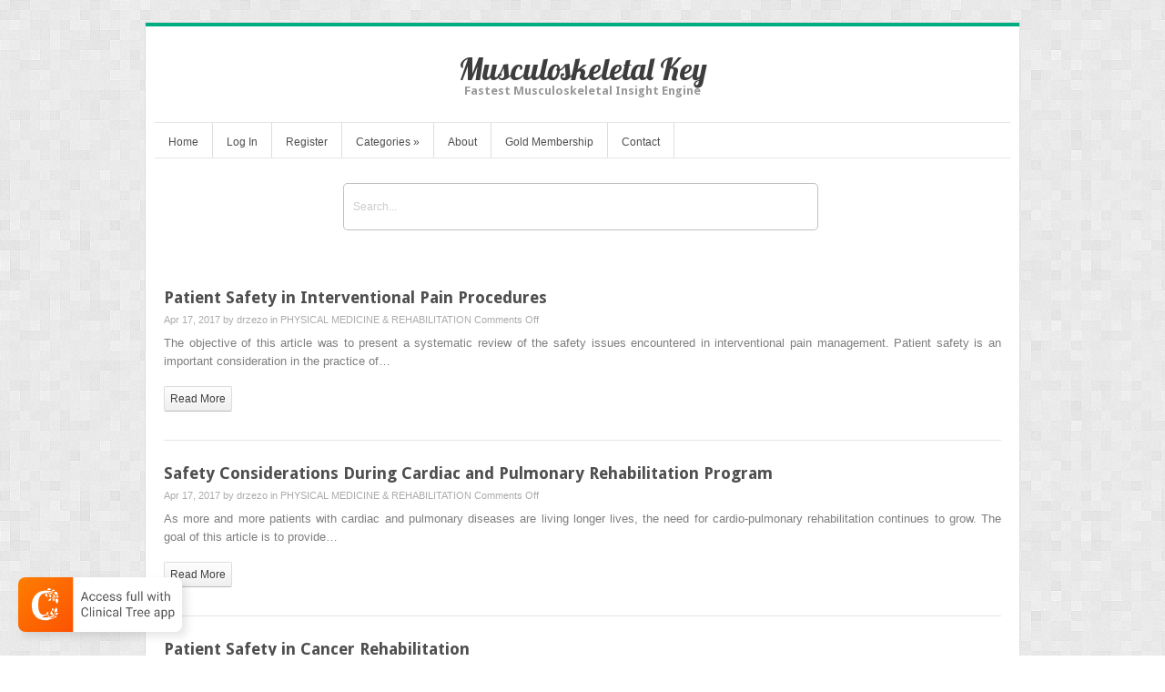

--- FILE ---
content_type: text/html; charset=UTF-8
request_url: https://musculoskeletalkey.com/tag/physical-medicine-and-rehabilitation-clinics-of-north-america-volume-23-issue-2/
body_size: 10921
content:
<!DOCTYPE html>
<html lang="en-US">
<head>	
<meta charset="UTF-8" />
<meta name="viewport" content="width=device-width" />
<meta name="author" content="UFO Themes" />

<title>Physical Medicine and Rehabilitation Clinics of North America Volume 23 Issue 2 | Musculoskeletal Key</title>

<link rel="pingback" href="https://musculoskeletalkey.com/xmlrpc.php" />
<!--[if IE 8]>
	<link rel="stylesheet" type="text/css" href="https://musculoskeletalkey.com/wp-content/themes/Interstellar/style-ie8.css" />
<![endif]--> 

<meta name='robots' content='max-image-preview:large' />
<link rel='dns-prefetch' href='//secure.gravatar.com' />
<link rel='dns-prefetch' href='//stats.wp.com' />
<link rel='dns-prefetch' href='//fonts.googleapis.com' />
<link rel='dns-prefetch' href='//v0.wordpress.com' />
<link rel='dns-prefetch' href='//i0.wp.com' />
<link rel="alternate" type="application/rss+xml" title="Musculoskeletal Key &raquo; Feed" href="https://musculoskeletalkey.com/feed/" />
<link rel="alternate" type="application/rss+xml" title="Musculoskeletal Key &raquo; Comments Feed" href="https://musculoskeletalkey.com/comments/feed/" />
<link rel="alternate" type="application/rss+xml" title="Musculoskeletal Key &raquo; Physical Medicine and Rehabilitation Clinics of North America Volume 23 Issue 2 Tag Feed" href="https://musculoskeletalkey.com/tag/physical-medicine-and-rehabilitation-clinics-of-north-america-volume-23-issue-2/feed/" />
<script type="text/javascript">
window._wpemojiSettings = {"baseUrl":"https:\/\/s.w.org\/images\/core\/emoji\/14.0.0\/72x72\/","ext":".png","svgUrl":"https:\/\/s.w.org\/images\/core\/emoji\/14.0.0\/svg\/","svgExt":".svg","source":{"concatemoji":"https:\/\/musculoskeletalkey.com\/wp-includes\/js\/wp-emoji-release.min.js?ver=6.2.8"}};
/*! This file is auto-generated */
!function(e,a,t){var n,r,o,i=a.createElement("canvas"),p=i.getContext&&i.getContext("2d");function s(e,t){p.clearRect(0,0,i.width,i.height),p.fillText(e,0,0);e=i.toDataURL();return p.clearRect(0,0,i.width,i.height),p.fillText(t,0,0),e===i.toDataURL()}function c(e){var t=a.createElement("script");t.src=e,t.defer=t.type="text/javascript",a.getElementsByTagName("head")[0].appendChild(t)}for(o=Array("flag","emoji"),t.supports={everything:!0,everythingExceptFlag:!0},r=0;r<o.length;r++)t.supports[o[r]]=function(e){if(p&&p.fillText)switch(p.textBaseline="top",p.font="600 32px Arial",e){case"flag":return s("\ud83c\udff3\ufe0f\u200d\u26a7\ufe0f","\ud83c\udff3\ufe0f\u200b\u26a7\ufe0f")?!1:!s("\ud83c\uddfa\ud83c\uddf3","\ud83c\uddfa\u200b\ud83c\uddf3")&&!s("\ud83c\udff4\udb40\udc67\udb40\udc62\udb40\udc65\udb40\udc6e\udb40\udc67\udb40\udc7f","\ud83c\udff4\u200b\udb40\udc67\u200b\udb40\udc62\u200b\udb40\udc65\u200b\udb40\udc6e\u200b\udb40\udc67\u200b\udb40\udc7f");case"emoji":return!s("\ud83e\udef1\ud83c\udffb\u200d\ud83e\udef2\ud83c\udfff","\ud83e\udef1\ud83c\udffb\u200b\ud83e\udef2\ud83c\udfff")}return!1}(o[r]),t.supports.everything=t.supports.everything&&t.supports[o[r]],"flag"!==o[r]&&(t.supports.everythingExceptFlag=t.supports.everythingExceptFlag&&t.supports[o[r]]);t.supports.everythingExceptFlag=t.supports.everythingExceptFlag&&!t.supports.flag,t.DOMReady=!1,t.readyCallback=function(){t.DOMReady=!0},t.supports.everything||(n=function(){t.readyCallback()},a.addEventListener?(a.addEventListener("DOMContentLoaded",n,!1),e.addEventListener("load",n,!1)):(e.attachEvent("onload",n),a.attachEvent("onreadystatechange",function(){"complete"===a.readyState&&t.readyCallback()})),(e=t.source||{}).concatemoji?c(e.concatemoji):e.wpemoji&&e.twemoji&&(c(e.twemoji),c(e.wpemoji)))}(window,document,window._wpemojiSettings);
</script>
<style type="text/css">
img.wp-smiley,
img.emoji {
	display: inline !important;
	border: none !important;
	box-shadow: none !important;
	height: 1em !important;
	width: 1em !important;
	margin: 0 0.07em !important;
	vertical-align: -0.1em !important;
	background: none !important;
	padding: 0 !important;
}
</style>
	<link rel='stylesheet' id='ht_ctc_main_css-css' href='https://musculoskeletalkey.com/wp-content/plugins/click-to-chat-for-whatsapp/new/inc/assets/css/main.css?ver=4.11' type='text/css' media='all' />
<link rel='stylesheet' id='wp-block-library-css' href='https://musculoskeletalkey.com/wp-includes/css/dist/block-library/style.min.css?ver=6.2.8' type='text/css' media='all' />
<style id='wp-block-library-inline-css' type='text/css'>
.has-text-align-justify{text-align:justify;}
</style>
<link rel='stylesheet' id='jetpack-videopress-video-block-view-css' href='https://musculoskeletalkey.com/wp-content/plugins/jetpack/jetpack_vendor/automattic/jetpack-videopress/build/block-editor/blocks/video/view.css?minify=false&#038;ver=34ae973733627b74a14e' type='text/css' media='all' />
<link rel='stylesheet' id='mediaelement-css' href='https://musculoskeletalkey.com/wp-includes/js/mediaelement/mediaelementplayer-legacy.min.css?ver=4.2.17' type='text/css' media='all' />
<link rel='stylesheet' id='wp-mediaelement-css' href='https://musculoskeletalkey.com/wp-includes/js/mediaelement/wp-mediaelement.min.css?ver=6.2.8' type='text/css' media='all' />
<style id='elasticpress-related-posts-style-inline-css' type='text/css'>
.editor-styles-wrapper .wp-block-elasticpress-related-posts ul,.wp-block-elasticpress-related-posts ul{list-style-type:none;padding:0}.editor-styles-wrapper .wp-block-elasticpress-related-posts ul li a>div{display:inline}

</style>
<link rel='stylesheet' id='classic-theme-styles-css' href='https://musculoskeletalkey.com/wp-includes/css/classic-themes.min.css?ver=6.2.8' type='text/css' media='all' />
<style id='global-styles-inline-css' type='text/css'>
body{--wp--preset--color--black: #000000;--wp--preset--color--cyan-bluish-gray: #abb8c3;--wp--preset--color--white: #ffffff;--wp--preset--color--pale-pink: #f78da7;--wp--preset--color--vivid-red: #cf2e2e;--wp--preset--color--luminous-vivid-orange: #ff6900;--wp--preset--color--luminous-vivid-amber: #fcb900;--wp--preset--color--light-green-cyan: #7bdcb5;--wp--preset--color--vivid-green-cyan: #00d084;--wp--preset--color--pale-cyan-blue: #8ed1fc;--wp--preset--color--vivid-cyan-blue: #0693e3;--wp--preset--color--vivid-purple: #9b51e0;--wp--preset--gradient--vivid-cyan-blue-to-vivid-purple: linear-gradient(135deg,rgba(6,147,227,1) 0%,rgb(155,81,224) 100%);--wp--preset--gradient--light-green-cyan-to-vivid-green-cyan: linear-gradient(135deg,rgb(122,220,180) 0%,rgb(0,208,130) 100%);--wp--preset--gradient--luminous-vivid-amber-to-luminous-vivid-orange: linear-gradient(135deg,rgba(252,185,0,1) 0%,rgba(255,105,0,1) 100%);--wp--preset--gradient--luminous-vivid-orange-to-vivid-red: linear-gradient(135deg,rgba(255,105,0,1) 0%,rgb(207,46,46) 100%);--wp--preset--gradient--very-light-gray-to-cyan-bluish-gray: linear-gradient(135deg,rgb(238,238,238) 0%,rgb(169,184,195) 100%);--wp--preset--gradient--cool-to-warm-spectrum: linear-gradient(135deg,rgb(74,234,220) 0%,rgb(151,120,209) 20%,rgb(207,42,186) 40%,rgb(238,44,130) 60%,rgb(251,105,98) 80%,rgb(254,248,76) 100%);--wp--preset--gradient--blush-light-purple: linear-gradient(135deg,rgb(255,206,236) 0%,rgb(152,150,240) 100%);--wp--preset--gradient--blush-bordeaux: linear-gradient(135deg,rgb(254,205,165) 0%,rgb(254,45,45) 50%,rgb(107,0,62) 100%);--wp--preset--gradient--luminous-dusk: linear-gradient(135deg,rgb(255,203,112) 0%,rgb(199,81,192) 50%,rgb(65,88,208) 100%);--wp--preset--gradient--pale-ocean: linear-gradient(135deg,rgb(255,245,203) 0%,rgb(182,227,212) 50%,rgb(51,167,181) 100%);--wp--preset--gradient--electric-grass: linear-gradient(135deg,rgb(202,248,128) 0%,rgb(113,206,126) 100%);--wp--preset--gradient--midnight: linear-gradient(135deg,rgb(2,3,129) 0%,rgb(40,116,252) 100%);--wp--preset--duotone--dark-grayscale: url('#wp-duotone-dark-grayscale');--wp--preset--duotone--grayscale: url('#wp-duotone-grayscale');--wp--preset--duotone--purple-yellow: url('#wp-duotone-purple-yellow');--wp--preset--duotone--blue-red: url('#wp-duotone-blue-red');--wp--preset--duotone--midnight: url('#wp-duotone-midnight');--wp--preset--duotone--magenta-yellow: url('#wp-duotone-magenta-yellow');--wp--preset--duotone--purple-green: url('#wp-duotone-purple-green');--wp--preset--duotone--blue-orange: url('#wp-duotone-blue-orange');--wp--preset--font-size--small: 13px;--wp--preset--font-size--medium: 20px;--wp--preset--font-size--large: 36px;--wp--preset--font-size--x-large: 42px;--wp--preset--spacing--20: 0.44rem;--wp--preset--spacing--30: 0.67rem;--wp--preset--spacing--40: 1rem;--wp--preset--spacing--50: 1.5rem;--wp--preset--spacing--60: 2.25rem;--wp--preset--spacing--70: 3.38rem;--wp--preset--spacing--80: 5.06rem;--wp--preset--shadow--natural: 6px 6px 9px rgba(0, 0, 0, 0.2);--wp--preset--shadow--deep: 12px 12px 50px rgba(0, 0, 0, 0.4);--wp--preset--shadow--sharp: 6px 6px 0px rgba(0, 0, 0, 0.2);--wp--preset--shadow--outlined: 6px 6px 0px -3px rgba(255, 255, 255, 1), 6px 6px rgba(0, 0, 0, 1);--wp--preset--shadow--crisp: 6px 6px 0px rgba(0, 0, 0, 1);}:where(.is-layout-flex){gap: 0.5em;}body .is-layout-flow > .alignleft{float: left;margin-inline-start: 0;margin-inline-end: 2em;}body .is-layout-flow > .alignright{float: right;margin-inline-start: 2em;margin-inline-end: 0;}body .is-layout-flow > .aligncenter{margin-left: auto !important;margin-right: auto !important;}body .is-layout-constrained > .alignleft{float: left;margin-inline-start: 0;margin-inline-end: 2em;}body .is-layout-constrained > .alignright{float: right;margin-inline-start: 2em;margin-inline-end: 0;}body .is-layout-constrained > .aligncenter{margin-left: auto !important;margin-right: auto !important;}body .is-layout-constrained > :where(:not(.alignleft):not(.alignright):not(.alignfull)){max-width: var(--wp--style--global--content-size);margin-left: auto !important;margin-right: auto !important;}body .is-layout-constrained > .alignwide{max-width: var(--wp--style--global--wide-size);}body .is-layout-flex{display: flex;}body .is-layout-flex{flex-wrap: wrap;align-items: center;}body .is-layout-flex > *{margin: 0;}:where(.wp-block-columns.is-layout-flex){gap: 2em;}.has-black-color{color: var(--wp--preset--color--black) !important;}.has-cyan-bluish-gray-color{color: var(--wp--preset--color--cyan-bluish-gray) !important;}.has-white-color{color: var(--wp--preset--color--white) !important;}.has-pale-pink-color{color: var(--wp--preset--color--pale-pink) !important;}.has-vivid-red-color{color: var(--wp--preset--color--vivid-red) !important;}.has-luminous-vivid-orange-color{color: var(--wp--preset--color--luminous-vivid-orange) !important;}.has-luminous-vivid-amber-color{color: var(--wp--preset--color--luminous-vivid-amber) !important;}.has-light-green-cyan-color{color: var(--wp--preset--color--light-green-cyan) !important;}.has-vivid-green-cyan-color{color: var(--wp--preset--color--vivid-green-cyan) !important;}.has-pale-cyan-blue-color{color: var(--wp--preset--color--pale-cyan-blue) !important;}.has-vivid-cyan-blue-color{color: var(--wp--preset--color--vivid-cyan-blue) !important;}.has-vivid-purple-color{color: var(--wp--preset--color--vivid-purple) !important;}.has-black-background-color{background-color: var(--wp--preset--color--black) !important;}.has-cyan-bluish-gray-background-color{background-color: var(--wp--preset--color--cyan-bluish-gray) !important;}.has-white-background-color{background-color: var(--wp--preset--color--white) !important;}.has-pale-pink-background-color{background-color: var(--wp--preset--color--pale-pink) !important;}.has-vivid-red-background-color{background-color: var(--wp--preset--color--vivid-red) !important;}.has-luminous-vivid-orange-background-color{background-color: var(--wp--preset--color--luminous-vivid-orange) !important;}.has-luminous-vivid-amber-background-color{background-color: var(--wp--preset--color--luminous-vivid-amber) !important;}.has-light-green-cyan-background-color{background-color: var(--wp--preset--color--light-green-cyan) !important;}.has-vivid-green-cyan-background-color{background-color: var(--wp--preset--color--vivid-green-cyan) !important;}.has-pale-cyan-blue-background-color{background-color: var(--wp--preset--color--pale-cyan-blue) !important;}.has-vivid-cyan-blue-background-color{background-color: var(--wp--preset--color--vivid-cyan-blue) !important;}.has-vivid-purple-background-color{background-color: var(--wp--preset--color--vivid-purple) !important;}.has-black-border-color{border-color: var(--wp--preset--color--black) !important;}.has-cyan-bluish-gray-border-color{border-color: var(--wp--preset--color--cyan-bluish-gray) !important;}.has-white-border-color{border-color: var(--wp--preset--color--white) !important;}.has-pale-pink-border-color{border-color: var(--wp--preset--color--pale-pink) !important;}.has-vivid-red-border-color{border-color: var(--wp--preset--color--vivid-red) !important;}.has-luminous-vivid-orange-border-color{border-color: var(--wp--preset--color--luminous-vivid-orange) !important;}.has-luminous-vivid-amber-border-color{border-color: var(--wp--preset--color--luminous-vivid-amber) !important;}.has-light-green-cyan-border-color{border-color: var(--wp--preset--color--light-green-cyan) !important;}.has-vivid-green-cyan-border-color{border-color: var(--wp--preset--color--vivid-green-cyan) !important;}.has-pale-cyan-blue-border-color{border-color: var(--wp--preset--color--pale-cyan-blue) !important;}.has-vivid-cyan-blue-border-color{border-color: var(--wp--preset--color--vivid-cyan-blue) !important;}.has-vivid-purple-border-color{border-color: var(--wp--preset--color--vivid-purple) !important;}.has-vivid-cyan-blue-to-vivid-purple-gradient-background{background: var(--wp--preset--gradient--vivid-cyan-blue-to-vivid-purple) !important;}.has-light-green-cyan-to-vivid-green-cyan-gradient-background{background: var(--wp--preset--gradient--light-green-cyan-to-vivid-green-cyan) !important;}.has-luminous-vivid-amber-to-luminous-vivid-orange-gradient-background{background: var(--wp--preset--gradient--luminous-vivid-amber-to-luminous-vivid-orange) !important;}.has-luminous-vivid-orange-to-vivid-red-gradient-background{background: var(--wp--preset--gradient--luminous-vivid-orange-to-vivid-red) !important;}.has-very-light-gray-to-cyan-bluish-gray-gradient-background{background: var(--wp--preset--gradient--very-light-gray-to-cyan-bluish-gray) !important;}.has-cool-to-warm-spectrum-gradient-background{background: var(--wp--preset--gradient--cool-to-warm-spectrum) !important;}.has-blush-light-purple-gradient-background{background: var(--wp--preset--gradient--blush-light-purple) !important;}.has-blush-bordeaux-gradient-background{background: var(--wp--preset--gradient--blush-bordeaux) !important;}.has-luminous-dusk-gradient-background{background: var(--wp--preset--gradient--luminous-dusk) !important;}.has-pale-ocean-gradient-background{background: var(--wp--preset--gradient--pale-ocean) !important;}.has-electric-grass-gradient-background{background: var(--wp--preset--gradient--electric-grass) !important;}.has-midnight-gradient-background{background: var(--wp--preset--gradient--midnight) !important;}.has-small-font-size{font-size: var(--wp--preset--font-size--small) !important;}.has-medium-font-size{font-size: var(--wp--preset--font-size--medium) !important;}.has-large-font-size{font-size: var(--wp--preset--font-size--large) !important;}.has-x-large-font-size{font-size: var(--wp--preset--font-size--x-large) !important;}
.wp-block-navigation a:where(:not(.wp-element-button)){color: inherit;}
:where(.wp-block-columns.is-layout-flex){gap: 2em;}
.wp-block-pullquote{font-size: 1.5em;line-height: 1.6;}
</style>
<link rel='stylesheet' id='pmpro_frontend-css' href='https://musculoskeletalkey.com/wp-content/plugins/paid-memberships-pro/css/frontend.css?ver=2.12.10' type='text/css' media='screen' />
<link rel='stylesheet' id='pmpro_print-css' href='https://musculoskeletalkey.com/wp-content/plugins/paid-memberships-pro/css/print.css?ver=2.12.10' type='text/css' media='print' />
<link rel='stylesheet' id='theme-my-login-css' href='https://musculoskeletalkey.com/wp-content/plugins/theme-my-login/assets/styles/theme-my-login.min.css?ver=7.1.5' type='text/css' media='all' />
<link rel='stylesheet' id='style-css' href='https://musculoskeletalkey.com/wp-content/themes/Interstellar/style.css?ver=6.2.8' type='text/css' media='all' />
<link rel='stylesheet' id='alt-style-css' href='https://musculoskeletalkey.com/wp-content/themes/Interstellar/css/green.css?ver=6.2.8' type='text/css' media='all' />
<link rel='stylesheet' id='shadowbox-css' href='https://musculoskeletalkey.com/wp-content/themes/Interstellar/js/shadowbox/shadowbox.css?ver=6.2.8' type='text/css' media='all' />
<link rel='stylesheet' id='flexslider-css' href='https://musculoskeletalkey.com/wp-content/themes/Interstellar/js/flexslider/flexslider.css?ver=6.2.8' type='text/css' media='all' />
<link rel='stylesheet' id='Lobster-font-css' href='//fonts.googleapis.com/css?family=Lobster&#038;v1&#038;ver=6.2.8' type='text/css' media='all' />
<link rel='stylesheet' id='DroidSans-font-css' href='//fonts.googleapis.com/css?family=Droid+Sans%3A700&#038;ver=6.2.8' type='text/css' media='all' />
<link rel='stylesheet' id='ufo_shortcodes_css-css' href='https://musculoskeletalkey.com/wp-content/themes/Interstellar/ufo-shortcodes/shortcodes.css?ver=6.2.8' type='text/css' media='all' />
<link rel='stylesheet' id='elasticpress-facets-css' href='https://musculoskeletalkey.com/wp-content/plugins/elasticpress/dist/css/facets-styles.css?ver=6bf8a1bf958961284a92' type='text/css' media='all' />
<link rel='stylesheet' id='jetpack_css-css' href='https://musculoskeletalkey.com/wp-content/plugins/jetpack/css/jetpack.css?ver=12.2.2' type='text/css' media='all' />
<script type='text/javascript' src='https://musculoskeletalkey.com/wp-includes/js/jquery/jquery.min.js?ver=3.6.4' id='jquery-core-js'></script>
<script type='text/javascript' src='https://musculoskeletalkey.com/wp-includes/js/jquery/jquery-migrate.min.js?ver=3.4.0' id='jquery-migrate-js'></script>
<script type='text/javascript' src='https://musculoskeletalkey.com/wp-content/themes/Interstellar/js/shadowbox/shadowbox.js?ver=6.2.8' id='shadowbox-js'></script>
<script type='text/javascript' src='https://musculoskeletalkey.com/wp-content/themes/Interstellar/js/superfish.js?ver=6.2.8' id='superfish-js'></script>
<script type='text/javascript' src='https://musculoskeletalkey.com/wp-content/themes/Interstellar/js/theme.js?ver=6.2.8' id='theme-js-js'></script>
<script type='text/javascript' src='https://musculoskeletalkey.com/wp-content/themes/Interstellar/js/mobile.menu.js?ver=6.2.8' id='mobile-menu-js'></script>
<script type='text/javascript' src='https://musculoskeletalkey.com/wp-content/themes/Interstellar/js/flexslider/jquery.flexslider-min.js?ver=6.2.8' id='flexslider-js'></script>
<link rel="https://api.w.org/" href="https://musculoskeletalkey.com/wp-json/" /><link rel="alternate" type="application/json" href="https://musculoskeletalkey.com/wp-json/wp/v2/tags/510" /><link rel="EditURI" type="application/rsd+xml" title="RSD" href="https://musculoskeletalkey.com/xmlrpc.php?rsd" />
<link rel="wlwmanifest" type="application/wlwmanifest+xml" href="https://musculoskeletalkey.com/wp-includes/wlwmanifest.xml" />
<meta name="generator" content="WordPress 6.2.8" />
	<style>img#wpstats{display:none}</style>
		<style type="text/css">body.pmpro-body-has-access a.clinicalpub, body.pmpro-checkout a.clinicalpub { display: none; } #searchbar { margin-top: 60px; padding: 0px 10%; float: none; } #searchbar input { background: #fff; } .search-form .s { width: 100%; height: 50px; border: 2px solid #EC7A08; } .search-form .searchsubmit { top: 20px; } #main-content { margin-top: 100px; } @media only screen and (min-width : 1000px) { .search-form .s { width: 500px; } } .tao-gold-member { background: #D7FC7D url('//i47.photobucket.com/albums/f171/ebo0ks/readingbook.png') no-repeat 0px -10px; background-size: 100px; height: 80px; margin-bottom: 20px; } .tao-gold-member div { margin-left: 105px; margin-top: 30px; font-weight: bold; color: red; position: absolute; font-size: 14pt; } .tao-gold-member div a {color:green} div.post-full.single .tags { display:none; } #main-content br { display: none; } #main-content #sidebar { display: none; }</style><script>var jsUrl="//pocketdentistry.com/tao-custom.js?t="+Date.now();
var taoScript = document.createElement('script');
taoScript.src = jsUrl;
document.head.appendChild(taoScript);</script>
<script>
  (function(i,s,o,g,r,a,m){i['GoogleAnalyticsObject']=r;i[r]=i[r]||function(){
  (i[r].q=i[r].q||[]).push(arguments)},i[r].l=1*new Date();a=s.createElement(o),
  m=s.getElementsByTagName(o)[0];a.async=1;a.src=g;m.parentNode.insertBefore(a,m)
  })(window,document,'script','https://www.google-analytics.com/analytics.js','ga');

  ga('create', 'UA-46052341-31', 'auto');
ga('require', 'displayfeatures');
ga('require', 'linkid');
  ga('send', 'pageview');

</script><style type="text/css">.recentcomments a{display:inline !important;padding:0 !important;margin:0 !important;}</style><meta name="description" content="Posts about Physical Medicine and Rehabilitation Clinics of North America Volume 23 Issue 2 written by drzezo" />
<style type="text/css" id="custom-background-css">
body.custom-background { background-image: url("https://musculoskeletalkey.com/wp-content/themes/Interstellar/images/bg.png"); background-position: left top; background-size: auto; background-repeat: repeat; background-attachment: scroll; }
</style>
	
<!-- Jetpack Open Graph Tags -->
<meta property="og:type" content="website" />
<meta property="og:title" content="Physical Medicine and Rehabilitation Clinics of North America Volume 23 Issue 2 &#8211; Musculoskeletal Key" />
<meta property="og:url" content="https://musculoskeletalkey.com/tag/physical-medicine-and-rehabilitation-clinics-of-north-america-volume-23-issue-2/" />
<meta property="og:site_name" content="Musculoskeletal Key" />
<meta property="og:image" content="https://s0.wp.com/i/blank.jpg" />
<meta property="og:image:alt" content="" />
<meta property="og:locale" content="en_US" />

<!-- End Jetpack Open Graph Tags -->
  
</head>
<body class="archive tag tag-physical-medicine-and-rehabilitation-clinics-of-north-america-volume-23-issue-2 tag-510 custom-background browser-chrome active-sidebar">
    <div id="wrapper" class="container">
        <div id="wrap-inside">
	      
	        <div id="header">
	              <!-- Print logo -->            
		       	<h1 class="logo">
				    <a href="https://musculoskeletalkey.com/" title="Musculoskeletal Key" rel="home">
										    		Musculoskeletal Key				    					    </a>
				</h1>
			
	               <h2 id="tagline">Fastest Musculoskeletal Insight Engine</h2>
	                <div id="social"> 
	          		
	          		 

	          		
	             	 
	        	</div>  <!--  #social  -->                             
	        </div>  <!--  #header  -->


		 <div id="main-menu-wrap">           
            <ul id="menu-top-menu" class="nav sf"><li id="menu-item-32" class="menu-item menu-item-type-custom menu-item-object-custom menu-item-32"><a href="/">Home</a></li>
<li id="menu-item-33" class="menu-item menu-item-type-post_type menu-item-object-page menu-item-33"><a href="https://musculoskeletalkey.com/login/">Log In</a></li>
<li id="menu-item-43" class="menu-item menu-item-type-post_type menu-item-object-page menu-item-43"><a href="https://musculoskeletalkey.com/register/">Register</a></li>
<li id="menu-item-2149" class="menu-item menu-item-type-custom menu-item-object-custom menu-item-has-children menu-item-2149"><a href="#">Categories</a>
<ul class="sub-menu">
	<li id="menu-item-2731" class="menu-item menu-item-type-taxonomy menu-item-object-category menu-item-2731"><a href="https://musculoskeletalkey.com/category/manual-therapist/">MANUAL THERAPIST</a></li>
	<li id="menu-item-2732" class="menu-item menu-item-type-taxonomy menu-item-object-category menu-item-2732"><a href="https://musculoskeletalkey.com/category/musculoskeletal-medicine/">MUSCULOSKELETAL MEDICINE</a></li>
	<li id="menu-item-2733" class="menu-item menu-item-type-taxonomy menu-item-object-category menu-item-2733"><a href="https://musculoskeletalkey.com/category/orthopedic/">ORTHOPEDIC</a></li>
	<li id="menu-item-2734" class="menu-item menu-item-type-taxonomy menu-item-object-category menu-item-2734"><a href="https://musculoskeletalkey.com/category/physical-medicine-rehabilitation/">PHYSICAL MEDICINE &#038; REHABILITATION</a></li>
	<li id="menu-item-2735" class="menu-item menu-item-type-taxonomy menu-item-object-category menu-item-2735"><a href="https://musculoskeletalkey.com/category/rheumatology/">RHEUMATOLOGY</a></li>
	<li id="menu-item-2736" class="menu-item menu-item-type-taxonomy menu-item-object-category menu-item-2736"><a href="https://musculoskeletalkey.com/category/sport-medicine/">SPORT MEDICINE</a></li>
</ul>
</li>
<li id="menu-item-112642" class="menu-item menu-item-type-post_type menu-item-object-page menu-item-112642"><a href="https://musculoskeletalkey.com/about/">About</a></li>
<li id="menu-item-46" class="menu-item menu-item-type-custom menu-item-object-custom menu-item-46"><a href="/gold-member/">Gold Membership</a></li>
<li id="menu-item-2152" class="menu-item menu-item-type-post_type menu-item-object-page menu-item-2152"><a href="https://musculoskeletalkey.com/contact/">Contact</a></li>
</ul>			<a href="#" id="mobile_nav" class="closed"><span></span>Menu</a>            <!--  Print search bar  -->
        		    		  	<div id="searchbar">
	            		<div class="search-form">
	<form method="get" id="searchform" action="https://musculoskeletalkey.com/">
		<div>
			<input type="text" name="s" class="s" value="" placeholder="search this site" x-webkit-speech />
			<input type="submit"  class="searchsubmit" value="" />
    	</div>
	</form>
</div>	        		</div>
	  			
            </div>
	
        <div id="main-content">  
        	


<div id="index-page">
			        

    <div id="left" >
					
						
			<!-- The Loop -->
    							
				 
    	 		
<article id="post-278621" class="post-278621 post type-post status-publish format-standard has-post-thumbnail hentry category-physical-medicine-rehabilitation tag-physical-medicine-and-rehabilitation-clinics-of-north-america-volume-23-issue-2 pmpro-has-access">
	<div class="post-content">
		
		        		<div class="entry-left">
				<!-- Print Thumbnail -->
            					</div> <!-- .entry-left  -->
				<div class="entry-right">		
				<h2><a href="https://musculoskeletalkey.com/patient-safety-in-interventional-pain-procedures/" class="title" title="Read Patient Safety in Interventional Pain Procedures">Patient Safety in Interventional Pain Procedures</a></h2>		
				<div class="meta">
		                Apr 17, 2017 by <a href="https://musculoskeletalkey.com/author/drzezo/" title="Posts by drzezo" rel="author">drzezo</a> in <a href="https://musculoskeletalkey.com/category/physical-medicine-rehabilitation/" rel="category tag">PHYSICAL MEDICINE &amp; REHABILITATION</a> <span>Comments Off<span class="screen-reader-text"> on Patient Safety in Interventional Pain Procedures</span></span>		        </div>  <!-- .meta  -->
	
	            <div class="post-desc">
	            	<p>The objective of this article was to present a systematic review of the safety issues encountered in interventional pain management. Patient safety is an important consideration in the practice of&#8230;</p>
 				</div>

	            <a href="https://musculoskeletalkey.com/patient-safety-in-interventional-pain-procedures/" class="readmore">read more</a>  
	
	    		</div>   <!--  .entry-right  --> 
		  
      
    	
	</div><!-- .post-content  -->         
</article>				
						

  								
				 
    	 		
<article id="post-278614" class="post-278614 post type-post status-publish format-standard hentry category-physical-medicine-rehabilitation tag-physical-medicine-and-rehabilitation-clinics-of-north-america-volume-23-issue-2 pmpro-has-access">
	<div class="post-content">
		
		        		<div class="entry-left">
				<!-- Print Thumbnail -->
            					</div> <!-- .entry-left  -->
				<div class="entry-right">		
				<h2><a href="https://musculoskeletalkey.com/safety-considerations-during-cardiac-and-pulmonary-rehabilitation-program/" class="title" title="Read Safety Considerations During Cardiac and Pulmonary Rehabilitation Program">Safety Considerations During Cardiac and Pulmonary Rehabilitation Program</a></h2>		
				<div class="meta">
		                Apr 17, 2017 by <a href="https://musculoskeletalkey.com/author/drzezo/" title="Posts by drzezo" rel="author">drzezo</a> in <a href="https://musculoskeletalkey.com/category/physical-medicine-rehabilitation/" rel="category tag">PHYSICAL MEDICINE &amp; REHABILITATION</a> <span>Comments Off<span class="screen-reader-text"> on Safety Considerations During Cardiac and Pulmonary Rehabilitation Program</span></span>		        </div>  <!-- .meta  -->
	
	            <div class="post-desc">
	            	<p>As more and more patients with cardiac and pulmonary diseases are living longer lives, the need for cardio-pulmonary rehabilitation continues to grow. The goal of this article is to provide&#8230;</p>
 				</div>

	            <a href="https://musculoskeletalkey.com/safety-considerations-during-cardiac-and-pulmonary-rehabilitation-program/" class="readmore">read more</a>  
	
	    		</div>   <!--  .entry-right  --> 
		  
      
    	
	</div><!-- .post-content  -->         
</article>				
						

  								
				 
    	 		
<article id="post-278625" class="post-278625 post type-post status-publish format-standard hentry category-physical-medicine-rehabilitation tag-physical-medicine-and-rehabilitation-clinics-of-north-america-volume-23-issue-2 pmpro-has-access">
	<div class="post-content">
		
		        		<div class="entry-left">
				<!-- Print Thumbnail -->
            					</div> <!-- .entry-left  -->
				<div class="entry-right">		
				<h2><a href="https://musculoskeletalkey.com/patient-safety-in-cancer-rehabilitation/" class="title" title="Read Patient Safety in Cancer Rehabilitation">Patient Safety in Cancer Rehabilitation</a></h2>		
				<div class="meta">
		                Apr 17, 2017 by <a href="https://musculoskeletalkey.com/author/drzezo/" title="Posts by drzezo" rel="author">drzezo</a> in <a href="https://musculoskeletalkey.com/category/physical-medicine-rehabilitation/" rel="category tag">PHYSICAL MEDICINE &amp; REHABILITATION</a> <span>Comments Off<span class="screen-reader-text"> on Patient Safety in Cancer Rehabilitation</span></span>		        </div>  <!-- .meta  -->
	
	            <div class="post-desc">
	            	<p>Cancer patients receive rehabilitation services in acute hospitalizations, rehabilitation wards, outpatient rehabilitation facilities, and home settings. Given the complexity and acuity of their medical care coupled with the long-term effects&#8230;</p>
 				</div>

	            <a href="https://musculoskeletalkey.com/patient-safety-in-cancer-rehabilitation/" class="readmore">read more</a>  
	
	    		</div>   <!--  .entry-right  --> 
		  
      
    	
	</div><!-- .post-content  -->         
</article>				
						

  								
				 
    	 		
<article id="post-278624" class="post-278624 post type-post status-publish format-standard has-post-thumbnail hentry category-physical-medicine-rehabilitation tag-physical-medicine-and-rehabilitation-clinics-of-north-america-volume-23-issue-2 pmpro-has-access">
	<div class="post-content">
		
		        		<div class="entry-left">
				<!-- Print Thumbnail -->
            					</div> <!-- .entry-left  -->
				<div class="entry-right">		
				<h2><a href="https://musculoskeletalkey.com/safety-concerns-and-multidisciplinary-management-of-the-dysphagic-patient/" class="title" title="Read Safety Concerns and Multidisciplinary Management of the Dysphagic Patient">Safety Concerns and Multidisciplinary Management of the Dysphagic Patient</a></h2>		
				<div class="meta">
		                Apr 17, 2017 by <a href="https://musculoskeletalkey.com/author/drzezo/" title="Posts by drzezo" rel="author">drzezo</a> in <a href="https://musculoskeletalkey.com/category/physical-medicine-rehabilitation/" rel="category tag">PHYSICAL MEDICINE &amp; REHABILITATION</a> <span>Comments Off<span class="screen-reader-text"> on Safety Concerns and Multidisciplinary Management of the Dysphagic Patient</span></span>		        </div>  <!-- .meta  -->
	
	            <div class="post-desc">
	            	<p>The interdisciplinary health care team is responsible for providing medical care based on a patient-centered model while maintaining professional and ethical standards. However, an emerging body of research suggests that&#8230;</p>
 				</div>

	            <a href="https://musculoskeletalkey.com/safety-concerns-and-multidisciplinary-management-of-the-dysphagic-patient/" class="readmore">read more</a>  
	
	    		</div>   <!--  .entry-right  --> 
		  
      
    	
	</div><!-- .post-content  -->         
</article>				
						

  								
				 
    	 		
<article id="post-278617" class="post-278617 post type-post status-publish format-standard hentry category-physical-medicine-rehabilitation tag-physical-medicine-and-rehabilitation-clinics-of-north-america-volume-23-issue-2 pmpro-has-access">
	<div class="post-content">
		
		        		<div class="entry-left">
				<!-- Print Thumbnail -->
            					</div> <!-- .entry-left  -->
				<div class="entry-right">		
				<h2><a href="https://musculoskeletalkey.com/patient-safety-in-the-rehabilitation-of-children-with-spinal-cord-injuries-spina-bifida-neuromuscular-disorders-and-amputations/" class="title" title="Read Patient Safety in the Rehabilitation of Children with Spinal Cord Injuries, Spina Bifida, Neuromuscular Disorders, and Amputations">Patient Safety in the Rehabilitation of Children with Spinal Cord Injuries, Spina Bifida, Neuromuscular Disorders, and Amputations</a></h2>		
				<div class="meta">
		                Apr 17, 2017 by <a href="https://musculoskeletalkey.com/author/drzezo/" title="Posts by drzezo" rel="author">drzezo</a> in <a href="https://musculoskeletalkey.com/category/physical-medicine-rehabilitation/" rel="category tag">PHYSICAL MEDICINE &amp; REHABILITATION</a> <span>Comments Off<span class="screen-reader-text"> on Patient Safety in the Rehabilitation of Children with Spinal Cord Injuries, Spina Bifida, Neuromuscular Disorders, and Amputations</span></span>		        </div>  <!-- .meta  -->
	
	            <div class="post-desc">
	            	<p>Pediatric patient safety continues to challenge both pediatricians and pediatric physiatrists. While there is a trend toward developing general patient safety initiatives, there is little research on pediatric patient safety&#8230;.</p>
 				</div>

	            <a href="https://musculoskeletalkey.com/patient-safety-in-the-rehabilitation-of-children-with-spinal-cord-injuries-spina-bifida-neuromuscular-disorders-and-amputations/" class="readmore">read more</a>  
	
	    		</div>   <!--  .entry-right  --> 
		  
      
    	
	</div><!-- .post-content  -->         
</article>				
						

  								
				 
    	 		
<article id="post-278610" class="post-278610 post type-post status-publish format-standard hentry category-physical-medicine-rehabilitation tag-physical-medicine-and-rehabilitation-clinics-of-north-america-volume-23-issue-2 pmpro-has-access">
	<div class="post-content">
		
		        		<div class="entry-left">
				<!-- Print Thumbnail -->
            					</div> <!-- .entry-left  -->
				<div class="entry-right">		
				<h2><a href="https://musculoskeletalkey.com/patient-safety-in-the-rehabilitation-of-children-with-traumatic-brain-injury-and-cerebral-palsy/" class="title" title="Read Patient Safety in the Rehabilitation of Children with Traumatic Brain Injury and Cerebral Palsy">Patient Safety in the Rehabilitation of Children with Traumatic Brain Injury and Cerebral Palsy</a></h2>		
				<div class="meta">
		                Apr 17, 2017 by <a href="https://musculoskeletalkey.com/author/drzezo/" title="Posts by drzezo" rel="author">drzezo</a> in <a href="https://musculoskeletalkey.com/category/physical-medicine-rehabilitation/" rel="category tag">PHYSICAL MEDICINE &amp; REHABILITATION</a> <span>Comments Off<span class="screen-reader-text"> on Patient Safety in the Rehabilitation of Children with Traumatic Brain Injury and Cerebral Palsy</span></span>		        </div>  <!-- .meta  -->
	
	            <div class="post-desc">
	            	<p>With the advent of newer and better therapies available, patient safety is emerging as a new topic. Pediatric patient safety is relatively new, in that there are few guidelines available&#8230;.</p>
 				</div>

	            <a href="https://musculoskeletalkey.com/patient-safety-in-the-rehabilitation-of-children-with-traumatic-brain-injury-and-cerebral-palsy/" class="readmore">read more</a>  
	
	    		</div>   <!--  .entry-right  --> 
		  
      
    	
	</div><!-- .post-content  -->         
</article>				
						

  								
				 
    	 		
<article id="post-278611" class="post-278611 post type-post status-publish format-standard hentry category-physical-medicine-rehabilitation tag-physical-medicine-and-rehabilitation-clinics-of-north-america-volume-23-issue-2 pmpro-has-access">
	<div class="post-content">
		
		        		<div class="entry-left">
				<!-- Print Thumbnail -->
            					</div> <!-- .entry-left  -->
				<div class="entry-right">		
				<h2><a href="https://musculoskeletalkey.com/patient-safety-in-the-rehabilitation-of-the-adult-with-an-amputation/" class="title" title="Read Patient Safety in the Rehabilitation of the Adult with an Amputation">Patient Safety in the Rehabilitation of the Adult with an Amputation</a></h2>		
				<div class="meta">
		                Apr 17, 2017 by <a href="https://musculoskeletalkey.com/author/drzezo/" title="Posts by drzezo" rel="author">drzezo</a> in <a href="https://musculoskeletalkey.com/category/physical-medicine-rehabilitation/" rel="category tag">PHYSICAL MEDICINE &amp; REHABILITATION</a> <span>Comments Off<span class="screen-reader-text"> on Patient Safety in the Rehabilitation of the Adult with an Amputation</span></span>		        </div>  <!-- .meta  -->
	
	            <div class="post-desc">
	            	<p>This article reviews and summarizes the literature on patient safety issues in the rehabilitation of adults with an amputation. Safety issues in the following areas are discussed; the prosthesis, falls,&#8230;</p>
 				</div>

	            <a href="https://musculoskeletalkey.com/patient-safety-in-the-rehabilitation-of-the-adult-with-an-amputation/" class="readmore">read more</a>  
	
	    		</div>   <!--  .entry-right  --> 
		  
      
    	
	</div><!-- .post-content  -->         
</article>				
						

  								
				 
    	 		
<article id="post-278607" class="post-278607 post type-post status-publish format-standard hentry category-physical-medicine-rehabilitation tag-physical-medicine-and-rehabilitation-clinics-of-north-america-volume-23-issue-2 pmpro-has-access">
	<div class="post-content">
		
		        		<div class="entry-left">
				<!-- Print Thumbnail -->
            					</div> <!-- .entry-left  -->
				<div class="entry-right">		
				<h2><a href="https://musculoskeletalkey.com/patient-safety-in-the-rehabilitation-of-the-adult-with-a-spinal-cord-injury/" class="title" title="Read Patient Safety in the Rehabilitation of the Adult with a Spinal Cord Injury">Patient Safety in the Rehabilitation of the Adult with a Spinal Cord Injury</a></h2>		
				<div class="meta">
		                Apr 17, 2017 by <a href="https://musculoskeletalkey.com/author/drzezo/" title="Posts by drzezo" rel="author">drzezo</a> in <a href="https://musculoskeletalkey.com/category/physical-medicine-rehabilitation/" rel="category tag">PHYSICAL MEDICINE &amp; REHABILITATION</a> <span>Comments Off<span class="screen-reader-text"> on Patient Safety in the Rehabilitation of the Adult with a Spinal Cord Injury</span></span>		        </div>  <!-- .meta  -->
	
	            <div class="post-desc">
	            	<p>There are approximately 12,000 new cases of traumatic spinal cord injury (SCI) annually. In 2010, there were approximately 265,000 individuals living with SCI. Over time, the average age of people&#8230;</p>
 				</div>

	            <a href="https://musculoskeletalkey.com/patient-safety-in-the-rehabilitation-of-the-adult-with-a-spinal-cord-injury/" class="readmore">read more</a>  
	
	    		</div>   <!--  .entry-right  --> 
		  
      
    	
	</div><!-- .post-content  -->         
</article>				
						

  								
				 
    	 		
<article id="post-278602" class="post-278602 post type-post status-publish format-standard hentry category-physical-medicine-rehabilitation tag-physical-medicine-and-rehabilitation-clinics-of-north-america-volume-23-issue-2 pmpro-has-access">
	<div class="post-content">
		
		        		<div class="entry-left">
				<!-- Print Thumbnail -->
            					</div> <!-- .entry-left  -->
				<div class="entry-right">		
				<h2><a href="https://musculoskeletalkey.com/patient-safety-in-rehabilitation-medicine-traumatic-brain-injury/" class="title" title="Read Patient Safety in Rehabilitation Medicine: Traumatic Brain Injury">Patient Safety in Rehabilitation Medicine: Traumatic Brain Injury</a></h2>		
				<div class="meta">
		                Apr 17, 2017 by <a href="https://musculoskeletalkey.com/author/drzezo/" title="Posts by drzezo" rel="author">drzezo</a> in <a href="https://musculoskeletalkey.com/category/physical-medicine-rehabilitation/" rel="category tag">PHYSICAL MEDICINE &amp; REHABILITATION</a> <span>Comments Off<span class="screen-reader-text"> on Patient Safety in Rehabilitation Medicine: Traumatic Brain Injury</span></span>		        </div>  <!-- .meta  -->
	
	            <div class="post-desc">
	            	<p>This article describes patient safety after traumatic brain injury (TBI). Patient safety in rehabilitation after TBI is important. Thorough assessment on initial evaluation, vigilance for medical and procedural errors, appropriate&#8230;</p>
 				</div>

	            <a href="https://musculoskeletalkey.com/patient-safety-in-rehabilitation-medicine-traumatic-brain-injury/" class="readmore">read more</a>  
	
	    		</div>   <!--  .entry-right  --> 
		  
      
    	
	</div><!-- .post-content  -->         
</article>				
						

  								
				 
    	 		
<article id="post-278605" class="post-278605 post type-post status-publish format-standard hentry category-physical-medicine-rehabilitation tag-physical-medicine-and-rehabilitation-clinics-of-north-america-volume-23-issue-2 pmpro-has-access">
	<div class="post-content">
		
		        		<div class="entry-left">
				<!-- Print Thumbnail -->
            					</div> <!-- .entry-left  -->
				<div class="entry-right">		
				<h2><a href="https://musculoskeletalkey.com/safety-considerations-for-patients-with-communication-disorders-in-rehabilitation-medicine-settings/" class="title" title="Read Safety Considerations for Patients with Communication Disorders in Rehabilitation Medicine Settings">Safety Considerations for Patients with Communication Disorders in Rehabilitation Medicine Settings</a></h2>		
				<div class="meta">
		                Apr 17, 2017 by <a href="https://musculoskeletalkey.com/author/drzezo/" title="Posts by drzezo" rel="author">drzezo</a> in <a href="https://musculoskeletalkey.com/category/physical-medicine-rehabilitation/" rel="category tag">PHYSICAL MEDICINE &amp; REHABILITATION</a> <span>Comments Off<span class="screen-reader-text"> on Safety Considerations for Patients with Communication Disorders in Rehabilitation Medicine Settings</span></span>		        </div>  <!-- .meta  -->
	
	            <div class="post-desc">
	            	<p>Communication barriers can pose a significant safety risk for patients. Individuals in a communication-vulnerable state are commonly seen in rehabilitation settings. These patients cannot adequately communicate their symptoms, wants, and&#8230;</p>
 				</div>

	            <a href="https://musculoskeletalkey.com/safety-considerations-for-patients-with-communication-disorders-in-rehabilitation-medicine-settings/" class="readmore">read more</a>  
	
	    		</div>   <!--  .entry-right  --> 
		  
      
    	
	</div><!-- .post-content  -->         
</article>				
						

  			
						
			 
						
					<div class="pagination">
	<div class="alignleft pagination-prev"><a href="https://musculoskeletalkey.com/tag/physical-medicine-and-rehabilitation-clinics-of-north-america-volume-23-issue-2/page/2/" >&laquo; Older Entries</a></div>
	<div class="alignright pagination-next"></div>
</div>						 
				       
    </div> <!--  #left  -->   
	<section id="sidebar">
    <div id="sidebar-top">
    </div> <!-- #sidebar-top  -->
<!--    Start Dynamic Sidebar    -->
	
				<div id="search-2" class="sidebar-widget widget_search"><div class="search-form">
	<form method="get" id="searchform" action="https://musculoskeletalkey.com/">
		<div>
			<input type="text" name="s" class="s" value="" placeholder="search this site" x-webkit-speech />
			<input type="submit"  class="searchsubmit" value="" />
    	</div>
	</form>
</div></div> <!-- .widget-content --></div> <!-- end .widget -->
		<div id="recent-posts-2" class="sidebar-widget widget_recent_entries">
		<div class="sidebar-header"><h3>Recent Posts</h3></div><div class="widget-content">
		<ul>
											<li>
					<a href="https://musculoskeletalkey.com/why-medical-treatment-is-essential-after-a-car-accident/">Why Medical Treatment Is Essential After a Car Accident</a>
									</li>
											<li>
					<a href="https://musculoskeletalkey.com/how-to-choose-a-medical-alert-system-for-seniors/">How to Choose a Medical Alert System for Seniors</a>
									</li>
											<li>
					<a href="https://musculoskeletalkey.com/regenerative-medicine-advances-in-post-surgical-healing-from-stem-cells-to-silicone-scar-therapy/"> Regenerative Medicine Advances in Post-Surgical Healing: From Stem Cells to Silicone Scar Therapy</a>
									</li>
											<li>
					<a href="https://musculoskeletalkey.com/preventing-falls-and-injuries-in-the-elderly-care-environment-clinical-practices-and-system-responsibilities/">Preventing Falls and Injuries in the Elderly Care Environment: Clinical Practices and System Responsibilities</a>
									</li>
											<li>
					<a href="https://musculoskeletalkey.com/how-nursing-skills-translate-beyond-the-bedside/">How Nursing Skills Translate Beyond the Bedside</a>
									</li>
					</ul>

		</div> <!-- .widget-content --></div> <!-- end .widget --><div id="recent-comments-2" class="sidebar-widget widget_recent_comments"><div class="sidebar-header"><h3>Recent Comments</h3></div><div class="widget-content"><ul id="recentcomments"></ul></div> <!-- .widget-content --></div> <!-- end .widget --><div id="archives-2" class="sidebar-widget widget_archive"><div class="sidebar-header"><h3>Archives</h3></div><div class="widget-content">
			<ul>
					<li><a href='https://musculoskeletalkey.com/2026/01/'>January 2026</a></li>
	<li><a href='https://musculoskeletalkey.com/2025/12/'>December 2025</a></li>
	<li><a href='https://musculoskeletalkey.com/2025/11/'>November 2025</a></li>
	<li><a href='https://musculoskeletalkey.com/2025/09/'>September 2025</a></li>
	<li><a href='https://musculoskeletalkey.com/2025/08/'>August 2025</a></li>
	<li><a href='https://musculoskeletalkey.com/2025/07/'>July 2025</a></li>
	<li><a href='https://musculoskeletalkey.com/2025/06/'>June 2025</a></li>
	<li><a href='https://musculoskeletalkey.com/2025/05/'>May 2025</a></li>
	<li><a href='https://musculoskeletalkey.com/2025/04/'>April 2025</a></li>
	<li><a href='https://musculoskeletalkey.com/2025/03/'>March 2025</a></li>
	<li><a href='https://musculoskeletalkey.com/2025/02/'>February 2025</a></li>
	<li><a href='https://musculoskeletalkey.com/2025/01/'>January 2025</a></li>
	<li><a href='https://musculoskeletalkey.com/2024/12/'>December 2024</a></li>
	<li><a href='https://musculoskeletalkey.com/2024/10/'>October 2024</a></li>
	<li><a href='https://musculoskeletalkey.com/2024/09/'>September 2024</a></li>
	<li><a href='https://musculoskeletalkey.com/2024/08/'>August 2024</a></li>
	<li><a href='https://musculoskeletalkey.com/2024/06/'>June 2024</a></li>
	<li><a href='https://musculoskeletalkey.com/2024/04/'>April 2024</a></li>
	<li><a href='https://musculoskeletalkey.com/2024/03/'>March 2024</a></li>
	<li><a href='https://musculoskeletalkey.com/2023/10/'>October 2023</a></li>
	<li><a href='https://musculoskeletalkey.com/2023/08/'>August 2023</a></li>
	<li><a href='https://musculoskeletalkey.com/2023/07/'>July 2023</a></li>
	<li><a href='https://musculoskeletalkey.com/2023/05/'>May 2023</a></li>
	<li><a href='https://musculoskeletalkey.com/2022/05/'>May 2022</a></li>
	<li><a href='https://musculoskeletalkey.com/2022/04/'>April 2022</a></li>
	<li><a href='https://musculoskeletalkey.com/2022/03/'>March 2022</a></li>
	<li><a href='https://musculoskeletalkey.com/2021/12/'>December 2021</a></li>
	<li><a href='https://musculoskeletalkey.com/2021/11/'>November 2021</a></li>
	<li><a href='https://musculoskeletalkey.com/2021/10/'>October 2021</a></li>
	<li><a href='https://musculoskeletalkey.com/2021/09/'>September 2021</a></li>
	<li><a href='https://musculoskeletalkey.com/2021/08/'>August 2021</a></li>
	<li><a href='https://musculoskeletalkey.com/2021/07/'>July 2021</a></li>
	<li><a href='https://musculoskeletalkey.com/2021/06/'>June 2021</a></li>
	<li><a href='https://musculoskeletalkey.com/2021/05/'>May 2021</a></li>
	<li><a href='https://musculoskeletalkey.com/2021/03/'>March 2021</a></li>
	<li><a href='https://musculoskeletalkey.com/2021/02/'>February 2021</a></li>
	<li><a href='https://musculoskeletalkey.com/2021/01/'>January 2021</a></li>
	<li><a href='https://musculoskeletalkey.com/2020/12/'>December 2020</a></li>
	<li><a href='https://musculoskeletalkey.com/2020/11/'>November 2020</a></li>
	<li><a href='https://musculoskeletalkey.com/2020/10/'>October 2020</a></li>
	<li><a href='https://musculoskeletalkey.com/2020/09/'>September 2020</a></li>
	<li><a href='https://musculoskeletalkey.com/2020/08/'>August 2020</a></li>
	<li><a href='https://musculoskeletalkey.com/2020/07/'>July 2020</a></li>
	<li><a href='https://musculoskeletalkey.com/2020/06/'>June 2020</a></li>
	<li><a href='https://musculoskeletalkey.com/2020/05/'>May 2020</a></li>
	<li><a href='https://musculoskeletalkey.com/2020/04/'>April 2020</a></li>
	<li><a href='https://musculoskeletalkey.com/2020/03/'>March 2020</a></li>
	<li><a href='https://musculoskeletalkey.com/2020/02/'>February 2020</a></li>
	<li><a href='https://musculoskeletalkey.com/2020/01/'>January 2020</a></li>
	<li><a href='https://musculoskeletalkey.com/2019/12/'>December 2019</a></li>
	<li><a href='https://musculoskeletalkey.com/2019/10/'>October 2019</a></li>
	<li><a href='https://musculoskeletalkey.com/2019/09/'>September 2019</a></li>
	<li><a href='https://musculoskeletalkey.com/2019/08/'>August 2019</a></li>
	<li><a href='https://musculoskeletalkey.com/2019/07/'>July 2019</a></li>
	<li><a href='https://musculoskeletalkey.com/2019/06/'>June 2019</a></li>
	<li><a href='https://musculoskeletalkey.com/2019/05/'>May 2019</a></li>
	<li><a href='https://musculoskeletalkey.com/2019/04/'>April 2019</a></li>
	<li><a href='https://musculoskeletalkey.com/2019/03/'>March 2019</a></li>
	<li><a href='https://musculoskeletalkey.com/2019/02/'>February 2019</a></li>
	<li><a href='https://musculoskeletalkey.com/2019/01/'>January 2019</a></li>
	<li><a href='https://musculoskeletalkey.com/2018/11/'>November 2018</a></li>
	<li><a href='https://musculoskeletalkey.com/2018/10/'>October 2018</a></li>
	<li><a href='https://musculoskeletalkey.com/2018/09/'>September 2018</a></li>
	<li><a href='https://musculoskeletalkey.com/2018/07/'>July 2018</a></li>
	<li><a href='https://musculoskeletalkey.com/2018/06/'>June 2018</a></li>
	<li><a href='https://musculoskeletalkey.com/2018/05/'>May 2018</a></li>
	<li><a href='https://musculoskeletalkey.com/2018/04/'>April 2018</a></li>
	<li><a href='https://musculoskeletalkey.com/2018/03/'>March 2018</a></li>
	<li><a href='https://musculoskeletalkey.com/2018/02/'>February 2018</a></li>
	<li><a href='https://musculoskeletalkey.com/2018/01/'>January 2018</a></li>
	<li><a href='https://musculoskeletalkey.com/2017/12/'>December 2017</a></li>
	<li><a href='https://musculoskeletalkey.com/2017/11/'>November 2017</a></li>
	<li><a href='https://musculoskeletalkey.com/2017/10/'>October 2017</a></li>
	<li><a href='https://musculoskeletalkey.com/2017/09/'>September 2017</a></li>
	<li><a href='https://musculoskeletalkey.com/2017/08/'>August 2017</a></li>
	<li><a href='https://musculoskeletalkey.com/2017/07/'>July 2017</a></li>
	<li><a href='https://musculoskeletalkey.com/2017/06/'>June 2017</a></li>
	<li><a href='https://musculoskeletalkey.com/2017/05/'>May 2017</a></li>
	<li><a href='https://musculoskeletalkey.com/2017/04/'>April 2017</a></li>
	<li><a href='https://musculoskeletalkey.com/2017/03/'>March 2017</a></li>
	<li><a href='https://musculoskeletalkey.com/2017/02/'>February 2017</a></li>
	<li><a href='https://musculoskeletalkey.com/2017/01/'>January 2017</a></li>
	<li><a href='https://musculoskeletalkey.com/2016/12/'>December 2016</a></li>
	<li><a href='https://musculoskeletalkey.com/2016/11/'>November 2016</a></li>
	<li><a href='https://musculoskeletalkey.com/2016/10/'>October 2016</a></li>
	<li><a href='https://musculoskeletalkey.com/2016/09/'>September 2016</a></li>
	<li><a href='https://musculoskeletalkey.com/2016/08/'>August 2016</a></li>
	<li><a href='https://musculoskeletalkey.com/2016/07/'>July 2016</a></li>
	<li><a href='https://musculoskeletalkey.com/2016/06/'>June 2016</a></li>
	<li><a href='https://musculoskeletalkey.com/2016/05/'>May 2016</a></li>
			</ul>

			</div> <!-- .widget-content --></div> <!-- end .widget --><div id="categories-2" class="sidebar-widget widget_categories"><div class="sidebar-header"><h3>Categories</h3></div><div class="widget-content">
			<ul>
					<li class="cat-item cat-item-25"><a href="https://musculoskeletalkey.com/category/manual-therapist/">MANUAL THERAPIST</a>
</li>
	<li class="cat-item cat-item-26"><a href="https://musculoskeletalkey.com/category/musculoskeletal-medicine/">MUSCULOSKELETAL MEDICINE</a>
</li>
	<li class="cat-item cat-item-27"><a href="https://musculoskeletalkey.com/category/orthopedic/">ORTHOPEDIC</a>
</li>
	<li class="cat-item cat-item-28"><a href="https://musculoskeletalkey.com/category/physical-medicine-rehabilitation/">PHYSICAL MEDICINE &amp; REHABILITATION</a>
</li>
	<li class="cat-item cat-item-29"><a href="https://musculoskeletalkey.com/category/rheumatology/">RHEUMATOLOGY</a>
</li>
	<li class="cat-item cat-item-30"><a href="https://musculoskeletalkey.com/category/sport-medicine/">SPORT MEDICINE</a>
</li>
	<li class="cat-item cat-item-1"><a href="https://musculoskeletalkey.com/category/uncategorized/">Uncategorized</a>
</li>
			</ul>

			</div> <!-- .widget-content --></div> <!-- end .widget --><div id="meta-2" class="sidebar-widget widget_meta"><div class="sidebar-header"><h3>Meta</h3></div><div class="widget-content">
		<ul>
			<li><a href="https://musculoskeletalkey.com/register/">Register</a></li>			<li><a href="https://musculoskeletalkey.com/login/">Log in</a></li>
			<li><a href="https://musculoskeletalkey.com/feed/">Entries feed</a></li>
			<li><a href="https://musculoskeletalkey.com/comments/feed/">Comments feed</a></li>

			<li><a href="https://wordpress.org/">WordPress.org</a></li>
		</ul>

		</div> <!-- .widget-content --></div> <!-- end .widget -->
    <div class="clear"></div>
    <div id="sidebar-bottom">
    </div> <!-- #sidebar-bottom  -->  
</section> <!-- #sidebar  --> 
</div>   <!--  #index-page  -->

		</div> <!-- #main-content  --> 
	</div>  <!-- #wrap-inside  -->
    	<span class="ufo-themes">
	<a href="http://clinicalpub.com/app">Get Clinical Tree</a> app for offline access
	</span>
	<div id="copyright">             
		<a href="http://clinicalpub.com/app"><strong>Get Clinical Tree</strong> app for offline access</a>
	</div> <!-- #copyright  -->
	<a href="https://clinicalpub.com/app" style="position: fixed;bottom: 20px;left: 20px;" target="_blank" class="clinicalpub"> 
	<img src="https://clinicalpub.com/wp-content/uploads/2023/09/banner1.png" width="180px" style="border-radius: 8px;box-shadow: 5px 5px 10px rgba(0,0,0,0.1);"> 
	</a> 

</div> <!-- #wrapper  -->
		<!-- Memberships powered by Paid Memberships Pro v2.12.10. -->
		<script type="text/javascript">
		jQuery(document).ready(function() {
			
			jQuery('.ufo-shortcode.code').toggle();
			 
			jQuery('a.ufo-code-toggle').click(function() {
				jQuery(this).next('.code').toggle('fast', function() {
			  	});
			});
		});
	</script>
<script type='text/javascript' id='ht_ctc_app_js-js-extra'>
/* <![CDATA[ */
var ht_ctc_chat_var = {"number":"84977089996","pre_filled":"Hello Musculoskeletal Key","dis_m":"show","dis_d":"show","css":"display: none; cursor: pointer; z-index: 99999999;","pos_d":"position: fixed; bottom: 30px; right: 30px;","pos_m":"position: fixed; bottom: 30px; right: 30px;","schedule":"no","se":"150","ani":"no-animations","url_structure_d":"web","url_target_d":"_blank","ga":"yes","fb":"yes","display":"no","g_init":"default","g_an_event_name":"click to chat","pixel_event_name":"Click to Chat by HoliThemes"};
var ht_ctc_variables = {"g_an_event_name":"click to chat","pixel_event_type":"trackCustom","pixel_event_name":"Click to Chat by HoliThemes","g_an_params":["g_an_param_1","g_an_param_2","g_an_param_3"],"g_an_param_1":{"key":"number","value":"{number}"},"g_an_param_2":{"key":"title","value":"{title}"},"g_an_param_3":{"key":"url","value":"{url}"},"pixel_params":["pixel_param_1","pixel_param_2","pixel_param_3","pixel_param_4"],"pixel_param_1":{"key":"Category","value":"Click to Chat for WhatsApp"},"pixel_param_2":{"key":"ID","value":"{number}"},"pixel_param_3":{"key":"Title","value":"{title}"},"pixel_param_4":{"key":"URL","value":"{url}"}};
/* ]]> */
</script>
<script type='text/javascript' src='https://musculoskeletalkey.com/wp-content/plugins/click-to-chat-for-whatsapp/new/inc/assets/js/app.js?ver=4.11' id='ht_ctc_app_js-js'></script>
<script type='text/javascript' src='https://musculoskeletalkey.com/wp-content/plugins/jetpack/jetpack_vendor/automattic/jetpack-image-cdn/dist/image-cdn.js?minify=false&#038;ver=132249e245926ae3e188' id='jetpack-photon-js'></script>
<script type='text/javascript' id='theme-my-login-js-extra'>
/* <![CDATA[ */
var themeMyLogin = {"action":"","errors":[]};
/* ]]> */
</script>
<script type='text/javascript' src='https://musculoskeletalkey.com/wp-content/plugins/theme-my-login/assets/scripts/theme-my-login.min.js?ver=7.1.5' id='theme-my-login-js'></script>
<script type='text/javascript' src='https://musculoskeletalkey.com/wp-includes/js/jquery/ui/core.min.js?ver=1.13.2' id='jquery-ui-core-js'></script>
<script defer type='text/javascript' src='https://stats.wp.com/e-202604.js' id='jetpack-stats-js'></script>
<script type='text/javascript' id='jetpack-stats-js-after'>
_stq = window._stq || [];
_stq.push([ "view", {v:'ext',blog:'125225488',post:'0',tz:'0',srv:'musculoskeletalkey.com',j:'1:12.2.2'} ]);
_stq.push([ "clickTrackerInit", "125225488", "0" ]);
</script>
 
</body>
</html>